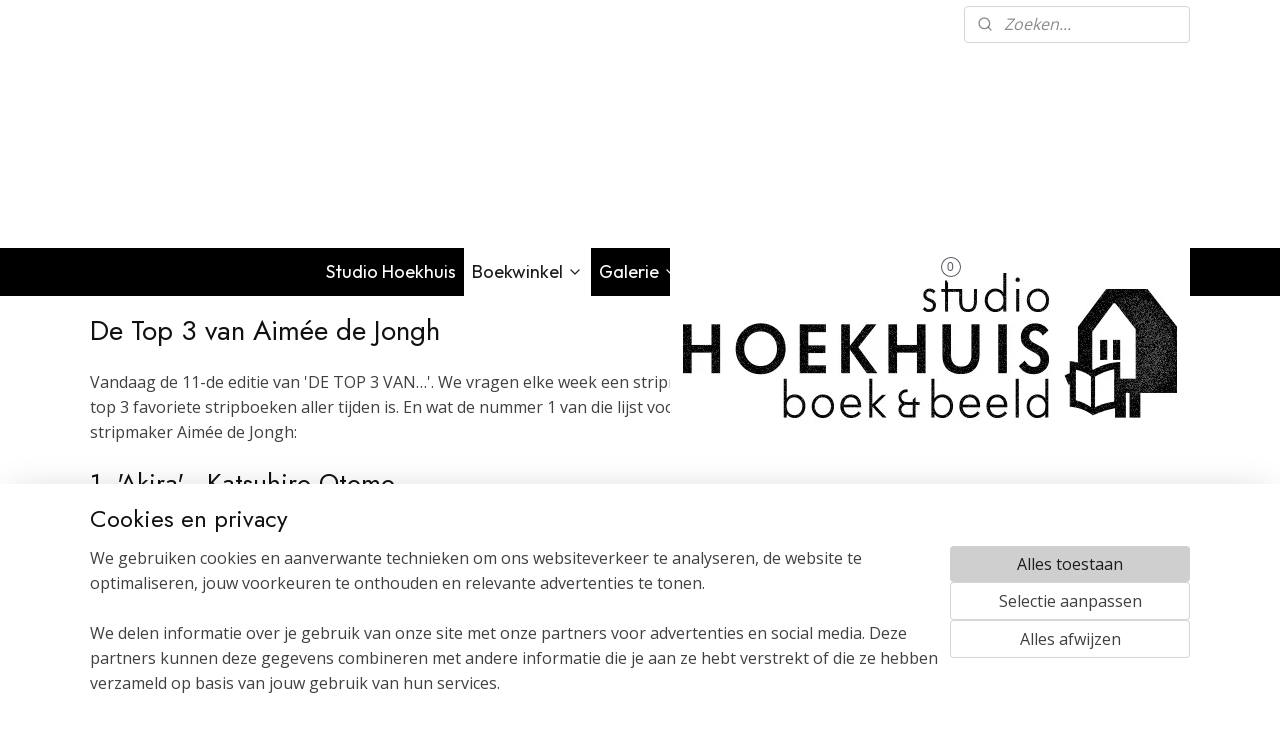

--- FILE ---
content_type: text/html; charset=UTF-8
request_url: https://www.studiohoekhuis.nl/c-4876744/aimee-de-jongh/
body_size: 20032
content:
<!DOCTYPE html>
<!--[if lt IE 7]>
<html lang="nl"
      class="no-js lt-ie9 lt-ie8 lt-ie7 secure"> <![endif]-->
<!--[if IE 7]>
<html lang="nl"
      class="no-js lt-ie9 lt-ie8 is-ie7 secure"> <![endif]-->
<!--[if IE 8]>
<html lang="nl"
      class="no-js lt-ie9 is-ie8 secure"> <![endif]-->
<!--[if gt IE 8]><!-->
<html lang="nl" class="no-js secure">
<!--<![endif]-->
<head prefix="og: http://ogp.me/ns#">
    <meta http-equiv="Content-Type" content="text/html; charset=UTF-8"/>

    <title>Aimée de Jongh | Studio Hoekhuis</title>
    <meta name="robots" content="noarchive"/>
    <meta name="robots" content="index,follow,noodp,noydir"/>
    
    <meta name="viewport" content="width=device-width, initial-scale=1.0"/>
    <meta name="revisit-after" content="1 days"/>
    <meta name="generator" content="Mijnwebwinkel"/>
    <meta name="web_author" content="https://www.mijnwebwinkel.nl/"/>

    

    <meta property="og:site_name" content="Studio Hoekhuis"/>

    <meta property="og:title" content="Aimée de Jongh"/>
    <meta property="og:description" content="De Top 3 van Aimée de Jongh. Vandaag de 11-de editie van &#039;DE TOP 3 VAN…&#039;."/>
    <meta property="og:type" content="website"/>
    <meta property="og:image" content="https://cdn.myonlinestore.eu/9491ebd3-6be1-11e9-a722-44a8421b9960/image/cache/full/e118120eca8d4a08b84a7de8793fd87bf0d9db3e.jpg"/>
        <meta property="og:image" content="https://cdn.myonlinestore.eu/9491ebd3-6be1-11e9-a722-44a8421b9960/image/cache/full/879d265a9b0fb0555d3b68945c9901e540de3af1.jpg"/>
        <meta property="og:image" content="https://cdn.myonlinestore.eu/9491ebd3-6be1-11e9-a722-44a8421b9960/image/cache/full/1e2a1b02ee48c11c0fc72f7b405de72c00a6c607.jpg"/>
        <meta property="og:image" content="https://cdn.myonlinestore.eu/9491ebd3-6be1-11e9-a722-44a8421b9960/image/cache/full/cba223dcac10dcc5fc14fe2fa1c2992c3dd345a5.jpg"/>
        <meta property="og:image" content="https://cdn.myonlinestore.eu/9491ebd3-6be1-11e9-a722-44a8421b9960/image/cache/full/34fe22cde667725aecd0f96b9b70e93bf906340e.jpg"/>
        <meta property="og:image" content="https://cdn.myonlinestore.eu/9491ebd3-6be1-11e9-a722-44a8421b9960/image/cache/full/2cd70f190cc879a1a35d5be64ca00570b408bb25.jpg"/>
        <meta property="og:image" content="https://cdn.myonlinestore.eu/9491ebd3-6be1-11e9-a722-44a8421b9960/image/cache/full/b6623a213421d2e38b765816e7f62e5bb23b220d.jpg"/>
        <meta property="og:image" content="https://cdn.myonlinestore.eu/9491ebd3-6be1-11e9-a722-44a8421b9960/image/cache/full/701b5cab2f1d22406859b89ef187a3cbf0903a56.jpg"/>
        <meta property="og:image" content="https://cdn.myonlinestore.eu/9491ebd3-6be1-11e9-a722-44a8421b9960/image/cache/full/3742263a44a8e9d0b7ead80b4e0233684cabc269.jpg"/>
        <meta property="og:image" content="https://cdn.myonlinestore.eu/9491ebd3-6be1-11e9-a722-44a8421b9960/image/cache/full/db7410bbd8c272ae4519a2c7b2a79ae45df5a5b3.jpg"/>
        <meta property="og:image" content="https://cdn.myonlinestore.eu/9491ebd3-6be1-11e9-a722-44a8421b9960/image/cache/full/1e56aa6fb669c7cc14ea1e35b8b4c59364352dcf.jpg"/>
        <meta property="og:image" content="https://cdn.myonlinestore.eu/9491ebd3-6be1-11e9-a722-44a8421b9960/images/Studio-Hoekhuis-Top-3-van-Aimee-De-Jongh-01.jpg"/>
        <meta property="og:url" content="https://www.studiohoekhuis.nl/c-4876744/aimee-de-jongh/"/>

    <link rel="preload" as="style" href="https://static.myonlinestore.eu/assets/../js/fancybox/jquery.fancybox.css?20260114074236"
          onload="this.onload=null;this.rel='stylesheet'">
    <noscript>
        <link rel="stylesheet" href="https://static.myonlinestore.eu/assets/../js/fancybox/jquery.fancybox.css?20260114074236">
    </noscript>

    <link rel="stylesheet" type="text/css" href="https://asset.myonlinestore.eu/8SLtUUAtSjGgOnh7ZiWvOkPYVm3CHqD.css"/>

    <link rel="preload" as="style" href="https://static.myonlinestore.eu/assets/../fonts/fontawesome-6.4.2/css/fontawesome.min.css?20260114074236"
          onload="this.onload=null;this.rel='stylesheet'">
    <link rel="preload" as="style" href="https://static.myonlinestore.eu/assets/../fonts/fontawesome-6.4.2/css/solid.min.css?20260114074236"
          onload="this.onload=null;this.rel='stylesheet'">
    <link rel="preload" as="style" href="https://static.myonlinestore.eu/assets/../fonts/fontawesome-6.4.2/css/brands.min.css?20260114074236"
          onload="this.onload=null;this.rel='stylesheet'">
    <link rel="preload" as="style" href="https://static.myonlinestore.eu/assets/../fonts/fontawesome-6.4.2/css/v4-shims.min.css?20260114074236"
          onload="this.onload=null;this.rel='stylesheet'">
    <noscript>
        <link rel="stylesheet" href="https://static.myonlinestore.eu/assets/../fonts/font-awesome-4.1.0/css/font-awesome.4.1.0.min.css?20260114074236">
    </noscript>

    <link rel="preconnect" href="https://static.myonlinestore.eu/" crossorigin />
    <link rel="dns-prefetch" href="https://static.myonlinestore.eu/" />
    <link rel="preconnect" href="https://cdn.myonlinestore.eu" crossorigin />
    <link rel="dns-prefetch" href="https://cdn.myonlinestore.eu" />

    <script type="text/javascript" src="https://static.myonlinestore.eu/assets/../js/modernizr.js?20260114074236"></script>
        
    <link rel="canonical" href="https://www.studiohoekhuis.nl/c-4876744/aimee-de-jongh/"/>
    <link rel="icon" type="image/png" href="https://cdn.myonlinestore.eu/9491ebd3-6be1-11e9-a722-44a8421b9960/favicon-16x16.png?t=1768407199"
              sizes="16x16"/>
    <link rel="icon" type="image/png" href="https://cdn.myonlinestore.eu/9491ebd3-6be1-11e9-a722-44a8421b9960/favicon-32x32.png?t=1768407199"
              sizes="32x32"/>
    <link rel="icon" type="image/png" href="https://cdn.myonlinestore.eu/9491ebd3-6be1-11e9-a722-44a8421b9960/favicon-96x96.png?t=1768407199"
              sizes="96x96"/>
    <script>
        var _rollbarConfig = {
        accessToken: 'd57a2075769e4401ab611d78421f1c89',
        captureUncaught: false,
        captureUnhandledRejections: false,
        verbose: false,
        payload: {
            environment: 'prod',
            person: {
                id: 448476,
            },
            ignoredMessages: [
                'request aborted',
                'network error',
                'timeout'
            ]
        },
        reportLevel: 'error'
    };
    // Rollbar Snippet
    !function(r){var e={};function o(n){if(e[n])return e[n].exports;var t=e[n]={i:n,l:!1,exports:{}};return r[n].call(t.exports,t,t.exports,o),t.l=!0,t.exports}o.m=r,o.c=e,o.d=function(r,e,n){o.o(r,e)||Object.defineProperty(r,e,{enumerable:!0,get:n})},o.r=function(r){"undefined"!=typeof Symbol&&Symbol.toStringTag&&Object.defineProperty(r,Symbol.toStringTag,{value:"Module"}),Object.defineProperty(r,"__esModule",{value:!0})},o.t=function(r,e){if(1&e&&(r=o(r)),8&e)return r;if(4&e&&"object"==typeof r&&r&&r.__esModule)return r;var n=Object.create(null);if(o.r(n),Object.defineProperty(n,"default",{enumerable:!0,value:r}),2&e&&"string"!=typeof r)for(var t in r)o.d(n,t,function(e){return r[e]}.bind(null,t));return n},o.n=function(r){var e=r&&r.__esModule?function(){return r.default}:function(){return r};return o.d(e,"a",e),e},o.o=function(r,e){return Object.prototype.hasOwnProperty.call(r,e)},o.p="",o(o.s=0)}([function(r,e,o){var n=o(1),t=o(4);_rollbarConfig=_rollbarConfig||{},_rollbarConfig.rollbarJsUrl=_rollbarConfig.rollbarJsUrl||"https://cdnjs.cloudflare.com/ajax/libs/rollbar.js/2.14.4/rollbar.min.js",_rollbarConfig.async=void 0===_rollbarConfig.async||_rollbarConfig.async;var a=n.setupShim(window,_rollbarConfig),l=t(_rollbarConfig);window.rollbar=n.Rollbar,a.loadFull(window,document,!_rollbarConfig.async,_rollbarConfig,l)},function(r,e,o){var n=o(2);function t(r){return function(){try{return r.apply(this,arguments)}catch(r){try{console.error("[Rollbar]: Internal error",r)}catch(r){}}}}var a=0;function l(r,e){this.options=r,this._rollbarOldOnError=null;var o=a++;this.shimId=function(){return o},"undefined"!=typeof window&&window._rollbarShims&&(window._rollbarShims[o]={handler:e,messages:[]})}var i=o(3),s=function(r,e){return new l(r,e)},d=function(r){return new i(s,r)};function c(r){return t(function(){var e=Array.prototype.slice.call(arguments,0),o={shim:this,method:r,args:e,ts:new Date};window._rollbarShims[this.shimId()].messages.push(o)})}l.prototype.loadFull=function(r,e,o,n,a){var l=!1,i=e.createElement("script"),s=e.getElementsByTagName("script")[0],d=s.parentNode;i.crossOrigin="",i.src=n.rollbarJsUrl,o||(i.async=!0),i.onload=i.onreadystatechange=t(function(){if(!(l||this.readyState&&"loaded"!==this.readyState&&"complete"!==this.readyState)){i.onload=i.onreadystatechange=null;try{d.removeChild(i)}catch(r){}l=!0,function(){var e;if(void 0===r._rollbarDidLoad){e=new Error("rollbar.js did not load");for(var o,n,t,l,i=0;o=r._rollbarShims[i++];)for(o=o.messages||[];n=o.shift();)for(t=n.args||[],i=0;i<t.length;++i)if("function"==typeof(l=t[i])){l(e);break}}"function"==typeof a&&a(e)}()}}),d.insertBefore(i,s)},l.prototype.wrap=function(r,e,o){try{var n;if(n="function"==typeof e?e:function(){return e||{}},"function"!=typeof r)return r;if(r._isWrap)return r;if(!r._rollbar_wrapped&&(r._rollbar_wrapped=function(){o&&"function"==typeof o&&o.apply(this,arguments);try{return r.apply(this,arguments)}catch(o){var e=o;throw e&&("string"==typeof e&&(e=new String(e)),e._rollbarContext=n()||{},e._rollbarContext._wrappedSource=r.toString(),window._rollbarWrappedError=e),e}},r._rollbar_wrapped._isWrap=!0,r.hasOwnProperty))for(var t in r)r.hasOwnProperty(t)&&(r._rollbar_wrapped[t]=r[t]);return r._rollbar_wrapped}catch(e){return r}};for(var p="log,debug,info,warn,warning,error,critical,global,configure,handleUncaughtException,handleAnonymousErrors,handleUnhandledRejection,captureEvent,captureDomContentLoaded,captureLoad".split(","),u=0;u<p.length;++u)l.prototype[p[u]]=c(p[u]);r.exports={setupShim:function(r,e){if(r){var o=e.globalAlias||"Rollbar";if("object"==typeof r[o])return r[o];r._rollbarShims={},r._rollbarWrappedError=null;var a=new d(e);return t(function(){e.captureUncaught&&(a._rollbarOldOnError=r.onerror,n.captureUncaughtExceptions(r,a,!0),e.wrapGlobalEventHandlers&&n.wrapGlobals(r,a,!0)),e.captureUnhandledRejections&&n.captureUnhandledRejections(r,a,!0);var t=e.autoInstrument;return!1!==e.enabled&&(void 0===t||!0===t||"object"==typeof t&&t.network)&&r.addEventListener&&(r.addEventListener("load",a.captureLoad.bind(a)),r.addEventListener("DOMContentLoaded",a.captureDomContentLoaded.bind(a))),r[o]=a,a})()}},Rollbar:d}},function(r,e){function o(r,e,o){if(e.hasOwnProperty&&e.hasOwnProperty("addEventListener")){for(var n=e.addEventListener;n._rollbarOldAdd&&n.belongsToShim;)n=n._rollbarOldAdd;var t=function(e,o,t){n.call(this,e,r.wrap(o),t)};t._rollbarOldAdd=n,t.belongsToShim=o,e.addEventListener=t;for(var a=e.removeEventListener;a._rollbarOldRemove&&a.belongsToShim;)a=a._rollbarOldRemove;var l=function(r,e,o){a.call(this,r,e&&e._rollbar_wrapped||e,o)};l._rollbarOldRemove=a,l.belongsToShim=o,e.removeEventListener=l}}r.exports={captureUncaughtExceptions:function(r,e,o){if(r){var n;if("function"==typeof e._rollbarOldOnError)n=e._rollbarOldOnError;else if(r.onerror){for(n=r.onerror;n._rollbarOldOnError;)n=n._rollbarOldOnError;e._rollbarOldOnError=n}e.handleAnonymousErrors();var t=function(){var o=Array.prototype.slice.call(arguments,0);!function(r,e,o,n){r._rollbarWrappedError&&(n[4]||(n[4]=r._rollbarWrappedError),n[5]||(n[5]=r._rollbarWrappedError._rollbarContext),r._rollbarWrappedError=null);var t=e.handleUncaughtException.apply(e,n);o&&o.apply(r,n),"anonymous"===t&&(e.anonymousErrorsPending+=1)}(r,e,n,o)};o&&(t._rollbarOldOnError=n),r.onerror=t}},captureUnhandledRejections:function(r,e,o){if(r){"function"==typeof r._rollbarURH&&r._rollbarURH.belongsToShim&&r.removeEventListener("unhandledrejection",r._rollbarURH);var n=function(r){var o,n,t;try{o=r.reason}catch(r){o=void 0}try{n=r.promise}catch(r){n="[unhandledrejection] error getting `promise` from event"}try{t=r.detail,!o&&t&&(o=t.reason,n=t.promise)}catch(r){}o||(o="[unhandledrejection] error getting `reason` from event"),e&&e.handleUnhandledRejection&&e.handleUnhandledRejection(o,n)};n.belongsToShim=o,r._rollbarURH=n,r.addEventListener("unhandledrejection",n)}},wrapGlobals:function(r,e,n){if(r){var t,a,l="EventTarget,Window,Node,ApplicationCache,AudioTrackList,ChannelMergerNode,CryptoOperation,EventSource,FileReader,HTMLUnknownElement,IDBDatabase,IDBRequest,IDBTransaction,KeyOperation,MediaController,MessagePort,ModalWindow,Notification,SVGElementInstance,Screen,TextTrack,TextTrackCue,TextTrackList,WebSocket,WebSocketWorker,Worker,XMLHttpRequest,XMLHttpRequestEventTarget,XMLHttpRequestUpload".split(",");for(t=0;t<l.length;++t)r[a=l[t]]&&r[a].prototype&&o(e,r[a].prototype,n)}}}},function(r,e){function o(r,e){this.impl=r(e,this),this.options=e,function(r){for(var e=function(r){return function(){var e=Array.prototype.slice.call(arguments,0);if(this.impl[r])return this.impl[r].apply(this.impl,e)}},o="log,debug,info,warn,warning,error,critical,global,configure,handleUncaughtException,handleAnonymousErrors,handleUnhandledRejection,_createItem,wrap,loadFull,shimId,captureEvent,captureDomContentLoaded,captureLoad".split(","),n=0;n<o.length;n++)r[o[n]]=e(o[n])}(o.prototype)}o.prototype._swapAndProcessMessages=function(r,e){var o,n,t;for(this.impl=r(this.options);o=e.shift();)n=o.method,t=o.args,this[n]&&"function"==typeof this[n]&&("captureDomContentLoaded"===n||"captureLoad"===n?this[n].apply(this,[t[0],o.ts]):this[n].apply(this,t));return this},r.exports=o},function(r,e){r.exports=function(r){return function(e){if(!e&&!window._rollbarInitialized){for(var o,n,t=(r=r||{}).globalAlias||"Rollbar",a=window.rollbar,l=function(r){return new a(r)},i=0;o=window._rollbarShims[i++];)n||(n=o.handler),o.handler._swapAndProcessMessages(l,o.messages);window[t]=n,window._rollbarInitialized=!0}}}}]);
    // End Rollbar Snippet
    </script>
    <script defer type="text/javascript" src="https://static.myonlinestore.eu/assets/../js/jquery.min.js?20260114074236"></script><script defer type="text/javascript" src="https://static.myonlinestore.eu/assets/../js/mww/shop.js?20260114074236"></script><script defer type="text/javascript" src="https://static.myonlinestore.eu/assets/../js/mww/shop/category.js?20260114074236"></script><script defer type="text/javascript" src="https://static.myonlinestore.eu/assets/../js/fancybox/jquery.fancybox.pack.js?20260114074236"></script><script defer type="text/javascript" src="https://static.myonlinestore.eu/assets/../js/fancybox/jquery.fancybox-thumbs.js?20260114074236"></script><script defer type="text/javascript" src="https://static.myonlinestore.eu/assets/../js/mww/image.js?20260114074236"></script><script defer type="text/javascript" src="https://static.myonlinestore.eu/assets/../js/mww/navigation.js?20260114074236"></script><script defer type="text/javascript" src="https://static.myonlinestore.eu/assets/../js/delay.js?20260114074236"></script><script defer type="text/javascript" src="https://static.myonlinestore.eu/assets/../js/mww/ajax.js?20260114074236"></script><script defer type="text/javascript" src="https://static.myonlinestore.eu/assets/../js/foundation/foundation.min.js?20260114074236"></script><script defer type="text/javascript" src="https://static.myonlinestore.eu/assets/../js/foundation/foundation/foundation.topbar.js?20260114074236"></script><script defer type="text/javascript" src="https://static.myonlinestore.eu/assets/../js/foundation/foundation/foundation.tooltip.js?20260114074236"></script><script defer type="text/javascript" src="https://static.myonlinestore.eu/assets/../js/mww/deferred.js?20260114074236"></script>
        <script src="https://static.myonlinestore.eu/assets/webpack/bootstrapper.ce10832e.js"></script>
    
    <script src="https://static.myonlinestore.eu/assets/webpack/vendor.85ea91e8.js" defer></script><script src="https://static.myonlinestore.eu/assets/webpack/main.c5872b2c.js" defer></script>
    
    <script src="https://static.myonlinestore.eu/assets/webpack/webcomponents.377dc92a.js" defer></script>
    
    <script src="https://static.myonlinestore.eu/assets/webpack/render.8395a26c.js" defer></script>

    <script>
        window.bootstrapper.add(new Strap('marketingScripts', []));
    </script>
        <script>
  window.dataLayer = window.dataLayer || [];

  function gtag() {
    dataLayer.push(arguments);
  }

    gtag(
    "consent",
    "default",
    {
      "ad_storage": "denied",
      "ad_user_data": "denied",
      "ad_personalization": "denied",
      "analytics_storage": "denied",
      "security_storage": "granted",
      "personalization_storage": "denied",
      "functionality_storage": "denied",
    }
  );

  gtag("js", new Date());
  gtag("config", 'G-HSRC51ENF9', { "groups": "myonlinestore" });gtag("config", 'G-BTN98ZXXL0');</script>
<script async src="https://www.googletagmanager.com/gtag/js?id=G-HSRC51ENF9"></script>
        <script>
        
    </script>
        
<script>
    var marketingStrapId = 'marketingScripts'
    var marketingScripts = window.bootstrapper.use(marketingStrapId);

    if (marketingScripts === null) {
        marketingScripts = [];
    }

    
    window.bootstrapper.update(new Strap(marketingStrapId, marketingScripts));
</script>
    <noscript>
        <style>ul.products li {
                opacity: 1 !important;
            }</style>
    </noscript>

            <script>
                (function (w, d, s, l, i) {
            w[l] = w[l] || [];
            w[l].push({
                'gtm.start':
                    new Date().getTime(), event: 'gtm.js'
            });
            var f = d.getElementsByTagName(s)[0],
                j = d.createElement(s), dl = l != 'dataLayer' ? '&l=' + l : '';
            j.async = true;
            j.src =
                'https://www.googletagmanager.com/gtm.js?id=' + i + dl;
            f.parentNode.insertBefore(j, f);
        })(window, document, 'script', 'dataLayer', 'GTM-MSQ3L6L');
            </script>

</head>
<body    class="lang-nl_NL layout-width-1100 twoColumn">

    <noscript>
                    <iframe src="https://www.googletagmanager.com/ns.html?id=GTM-MSQ3L6L" height="0" width="0"
                    style="display:none;visibility:hidden"></iframe>
            </noscript>


<header>
    <a tabindex="0" id="skip-link" class="button screen-reader-text" href="#content">Spring naar de hoofdtekst</a>
</header>


<div id="react_element__filter"></div>

<div class="site-container">
    <div class="inner-wrap">
                    <nav class="tab-bar mobile-navigation custom-topbar ">
    <section class="left-button" style="display: none;">
        <a class="mobile-nav-button"
           href="#" data-react-trigger="mobile-navigation-toggle">
                <div   
    aria-hidden role="img"
    class="icon icon--sf-menu
        "
    >
    <svg><use xlink:href="#sf-menu"></use></svg>
    </div>
&#160;
                <span>Menu</span>        </a>
    </section>
    <section class="title-section">
        <span class="title">Studio Hoekhuis</span>
    </section>
    <section class="right-button">

                                    
        <a href="/cart/" class="cart-icon hidden">
                <div   
    aria-hidden role="img"
    class="icon icon--sf-shopping-cart
        "
    >
    <svg><use xlink:href="#sf-shopping-cart"></use></svg>
    </div>
            <span class="cart-count" style="display: none"></span>
        </a>
    </section>
</nav>
        
        
        <div class="bg-container custom-css-container"             data-active-language="nl"
            data-current-date="15-01-2026"
            data-category-id="4876744"
            data-article-id="unknown"
            data-article-category-id="unknown"
            data-article-name="unknown"
        >
            <noscript class="no-js-message">
                <div class="inner">
                    Javascript is uitgeschakeld.


Zonder Javascript is het niet mogelijk bestellingen te plaatsen in deze webwinkel en zijn een aantal functionaliteiten niet beschikbaar.
                </div>
            </noscript>

            <div id="header">
                <div id="react_root"><!-- --></div>
                <div
                    class="header-bar-top">
                                                
<div class="row header-bar-inner" data-bar-position="top" data-options="sticky_on: [medium, large]; is_hover: true; scrolltop: true;" data-topbar>
    <section class="top-bar-section">
                                    <div class="module-container languageswitch align-left">
                    
                </div>
                                                <div class="module-container search align-right2">
                    <div class="react_element__searchbox" 
    data-post-url="/search/" 
    data-search-phrase=""></div>

                </div>
                        </section>
</div>

                                    </div>

                

        
                
            

<sf-header-image
    class="web-component"
    header-element-height="200px"
    align="right"
    store-name="Studio Hoekhuis"
    store-url="https://www.studiohoekhuis.nl/"
    background-image-url=""
    mobile-background-image-url=""
    logo-custom-width=""
    logo-custom-height=""
    page-column-width="1100"
    style="
        height: 200px;

        --background-color: #FFF;
        --background-height: 200px;
        --background-aspect-ratio: 1;
        --scaling-background-aspect-ratio: 2.75;
        --mobile-background-height: 0px;
        --mobile-background-aspect-ratio: 1;
        --color: #000;
        --logo-custom-width: auto;
        --logo-custom-height: auto;
        --logo-aspect-ratio: 2.6
        ">
            <a href="https://www.studiohoekhuis.nl/" slot="logo" style="max-height: 100%;">
            <img
                src="https://cdn.myonlinestore.eu/9491ebd3-6be1-11e9-a722-44a8421b9960/logo_large.png?t=1768407199"
                alt="Studio Hoekhuis"
                style="
                    width: 520px;
                    height: 100%;
                    display: block;
                    max-height: 400px;
                    "
            />
        </a>
    </sf-header-image>
                <div class="header-bar-bottom">
                                                
<div class="row header-bar-inner" data-bar-position="header" data-options="sticky_on: [medium, large]; is_hover: true; scrolltop: true;" data-topbar>
    <section class="top-bar-section">
                                    <nav class="module-container navigation  align-left">
                    <ul>
                            




<li class="">
            <a href="https://www.studiohoekhuis.nl/" class="no_underline">
            Studio Hoekhuis
                    </a>

                                </li>
    

    
    

<li class="has-dropdown active">
            <a href="https://www.studiohoekhuis.nl/c-4490628/boekwinkel/" class="no_underline">
            Boekwinkel
                                                <div aria-hidden role="img" class="icon"><svg><use xlink:href="#sf-chevron-down"></use></svg></div>
                                    </a>

                                    <ul class="dropdown">
                        




<li class="">
            <a href="https://www.studiohoekhuis.nl/c-4629607/boeken/" class="no_underline">
            Boeken
                    </a>

                                </li>
    




<li class="">
            <a href="https://www.studiohoekhuis.nl/c-4629608/graphic-novels-nederlandstalig/" class="no_underline">
            Graphic Novels - Nederlandstalig
                    </a>

                                </li>
    




<li class="">
            <a href="https://www.studiohoekhuis.nl/c-4672788/graphic-novels-engelstalig/" class="no_underline">
            Graphic Novels - Engelstalig
                    </a>

                                </li>
    




<li class="">
            <a href="https://www.studiohoekhuis.nl/c-5368712/japanse-kunst-cultuur-en-manga/" class="no_underline">
            Japanse kunst, cultuur en Manga
                    </a>

                                </li>
    




<li class="">
            <a href="https://www.studiohoekhuis.nl/c-4780709/jeugdboeken/" class="no_underline">
            Jeugdboeken
                    </a>

                                </li>
    




<li class="">
            <a href="https://www.studiohoekhuis.nl/c-6783962/scholen-docenten-en-mediatheek/" class="no_underline">
            Scholen, docenten en mediatheek
                    </a>

                                </li>
    




<li class="">
            <a href="https://www.studiohoekhuis.nl/c-4537887/speelkaarten-en-meer/" class="no_underline">
            Speelkaarten en meer
                    </a>

                                </li>
    

    
    

<li class="has-dropdown active">
            <a href="https://www.studiohoekhuis.nl/c-4809750/de-top-3-van/" class="no_underline">
            De Top 3 van...
                                                <div aria-hidden role="img" class="icon sub-item"><svg><use xlink:href="#sf-chevron-right"></use></svg></div>
                                    </a>

                                    <ul class="dropdown">
                        




<li class="">
            <a href="https://www.studiohoekhuis.nl/c-4809788/margreet-de-heer/" class="no_underline">
            Margreet de Heer
                    </a>

                                </li>
    




<li class="">
            <a href="https://www.studiohoekhuis.nl/c-4809759/jeroen-steehouwer/" class="no_underline">
            Jeroen Steehouwer
                    </a>

                                </li>
    




<li class="">
            <a href="https://www.studiohoekhuis.nl/c-4816210/patrick-horvath/" class="no_underline">
            Patrick Horvath
                    </a>

                                </li>
    




<li class="">
            <a href="https://www.studiohoekhuis.nl/c-4824282/michael-olbrechts/" class="no_underline">
            Michaël Olbrechts
                    </a>

                                </li>
    




<li class="">
            <a href="https://www.studiohoekhuis.nl/c-4830929/abe-borst/" class="no_underline">
            Abe Borst
                    </a>

                                </li>
    




<li class="">
            <a href="https://www.studiohoekhuis.nl/c-4837759/michael-kennedy/" class="no_underline">
            Michael Kennedy
                    </a>

                                </li>
    




<li class="">
            <a href="https://www.studiohoekhuis.nl/c-4845435/marc-weikamp/" class="no_underline">
            Marc Weikamp
                    </a>

                                </li>
    




<li class="">
            <a href="https://www.studiohoekhuis.nl/c-4861593/erik-svetoft/" class="no_underline">
            Erik Svetoft
                    </a>

                                </li>
    




<li class="">
            <a href="https://www.studiohoekhuis.nl/c-4869455/erik-kriek/" class="no_underline">
            Erik Kriek
                    </a>

                                </li>
    


    

<li class="active">
            <a href="https://www.studiohoekhuis.nl/c-4876744/aimee-de-jongh/" class="no_underline">
            Aimée de Jongh
                    </a>

                                </li>
    




<li class="">
            <a href="https://www.studiohoekhuis.nl/c-4886753/femke-hiemstra/" class="no_underline">
            Femke Hiemstra
                    </a>

                                </li>
    




<li class="">
            <a href="https://www.studiohoekhuis.nl/c-4893132/roel-venderbosch/" class="no_underline">
            Roel Venderbosch
                    </a>

                                </li>
    




<li class="">
            <a href="https://www.studiohoekhuis.nl/c-4900850/gijs-kast/" class="no_underline">
            Gijs Kast
                    </a>

                                </li>
    




<li class="">
            <a href="https://www.studiohoekhuis.nl/c-4854062/typex/" class="no_underline">
            Typex
                    </a>

                                </li>
    




<li class="">
            <a href="https://www.studiohoekhuis.nl/c-4986399/sigge-stegeman/" class="no_underline">
            Sigge Stegeman
                    </a>

                                </li>
    




<li class="">
            <a href="https://www.studiohoekhuis.nl/c-4994805/emma-ringelding/" class="no_underline">
            Emma Ringelding
                    </a>

                                </li>
    




<li class="">
            <a href="https://www.studiohoekhuis.nl/c-5186711/aad-goudappel/" class="no_underline">
            Aad Goudappel
                    </a>

                                </li>
    




<li class="">
            <a href="https://www.studiohoekhuis.nl/c-5197914/frederik-van-den-stock/" class="no_underline">
            Frederik Van Den Stock
                    </a>

                                </li>
    




<li class="">
            <a href="https://www.studiohoekhuis.nl/c-5210478/michiel-van-de-pol/" class="no_underline">
            Michiel van de Pol
                    </a>

                                </li>
    




<li class="">
            <a href="https://www.studiohoekhuis.nl/c-5305479/sytse-van-der-zee/" class="no_underline">
            Sytse van der Zee
                    </a>

                                </li>
                </ul>
                        </li>
                </ul>
                        </li>
    

    


<li class="has-dropdown">
            <a href="https://www.studiohoekhuis.nl/c-4288840/galerie/" class="no_underline">
            Galerie
                                                <div aria-hidden role="img" class="icon"><svg><use xlink:href="#sf-chevron-down"></use></svg></div>
                                    </a>

                                    <ul class="dropdown">
                        




<li class="">
            <a href="https://www.studiohoekhuis.nl/c-7333274/stripprint/" class="no_underline">
            StripPrint
                    </a>

                                </li>
    

    


<li class="has-dropdown">
            <a href="https://www.studiohoekhuis.nl/c-4552687/print-en-illustratie/" class="no_underline">
            Print en Illustratie
                                                <div aria-hidden role="img" class="icon sub-item"><svg><use xlink:href="#sf-chevron-right"></use></svg></div>
                                    </a>

                                    <ul class="dropdown">
                        




<li class="">
            <a href="https://www.studiohoekhuis.nl/c-4288841/ivo-van-de-grift/" class="no_underline">
            Ivo van de Grift
                    </a>

                                </li>
    




<li class="">
            <a href="https://www.studiohoekhuis.nl/c-4312613/harriet-wansink/" class="no_underline">
            Harriet Wansink
                    </a>

                                </li>
    




<li class="">
            <a href="https://www.studiohoekhuis.nl/c-4443425/ineke-koene/" class="no_underline">
            Ineke Koene
                    </a>

                                </li>
    




<li class="">
            <a href="https://www.studiohoekhuis.nl/c-6935216/cynthia-lim/" class="no_underline">
            Cynthia Lim
                    </a>

                                </li>
    




<li class="">
            <a href="https://www.studiohoekhuis.nl/c-5379496/harmen-liemburg/" class="no_underline">
            Harmen Liemburg
                    </a>

                                </li>
    




<li class="">
            <a href="https://www.studiohoekhuis.nl/c-6365488/hans-vaessen/" class="no_underline">
            Hans Vaessen
                    </a>

                                </li>
    




<li class="">
            <a href="https://www.studiohoekhuis.nl/c-5369590/rob-worst/" class="no_underline">
            Rob Worst
                    </a>

                                </li>
    




<li class="">
            <a href="https://www.studiohoekhuis.nl/c-5432260/stekker-lee/" class="no_underline">
            Stekker Lee
                    </a>

                                </li>
    




<li class="">
            <a href="https://www.studiohoekhuis.nl/c-4345730/carolyn-ross/" class="no_underline">
            Carolyn Ross
                    </a>

                                </li>
                </ul>
                        </li>
                </ul>
                        </li>
    




<li class="">
            <a href="https://www.studiohoekhuis.nl/c-4447487/openingstijden/" class="no_underline">
            Openingstijden
                    </a>

                                </li>
    

    


<li class="has-dropdown">
            <a href="https://www.studiohoekhuis.nl/c-4227715/contact/" class="no_underline">
            Contact
                                                <div aria-hidden role="img" class="icon"><svg><use xlink:href="#sf-chevron-down"></use></svg></div>
                                    </a>

                                    <ul class="dropdown">
                        




<li class="">
            <a href="https://www.studiohoekhuis.nl/c-4233868/algemene-voorwaarden/" class="no_underline">
            Algemene Voorwaarden
                    </a>

                                </li>
    




<li class="">
            <a href="https://www.studiohoekhuis.nl/c-4857140/faq-veelgestelde-vragen/" class="no_underline">
            FAQ | Veelgestelde Vragen
                    </a>

                                </li>
    




<li class="">
            <a href="https://www.studiohoekhuis.nl/c-5780635/snelzoeken/" class="no_underline">
            Snelzoeken
                    </a>

                                </li>
                </ul>
                        </li>

                    </ul>
                </nav>
                                                <div class="module-container cart align-right">
                    
<div class="header-cart module moduleCartCompact" data-ajax-cart-replace="true" data-productcount="0">
            <a href="/cart/?category_id=4876744" class="foldout-cart">
                <div   
    aria-hidden role="img"
    class="icon icon--sf-shopping-cart
        "
            title="Winkelwagen"
    >
    <svg><use xlink:href="#sf-shopping-cart"></use></svg>
    </div>
            <span class="count">0</span>
        </a>
        <div class="hidden-cart-details">
            <div class="invisible-hover-area">
                <div data-mobile-cart-replace="true" class="cart-details">
                                            <div class="cart-summary">
                            Geen artikelen in winkelwagen.
                        </div>
                                    </div>

                            </div>
        </div>
    </div>

                </div>
                        </section>
</div>

                                    </div>
            </div>

            
            
            <div id="content" class="columncount-1">
                <div class="row">
                                                                <div class="columns large-14 medium-14 small-14" id="centercolumn">
    
    
                                <script>
        window.bootstrapper.add(new Strap('filters', ));
        window.bootstrapper.add(new Strap('criteria', ));
    </script>
    
                        
                        <div class="intro rte_content">
                            <h1>De Top 3 van&nbsp;Aim&eacute;e de Jongh</h1><p>Vandaag de 11-de editie van 'DE TOP 3 VAN&hellip;'. We vragen elke week een stripmaker, schrijver, illustrator of bekende stripliefhebber, wat zijn/haar top 3 favoriete stripboeken aller tijden is. En wat de nummer 1 van die lijst voor hem/haar betekent. Deze week de Top 3 &nbsp;van animator en stripmaker&nbsp;Aim&eacute;e de Jongh:</p><h2>1. 'Akira' - Katsuhiro Otomo</h2><p style="margin-left:40px;">"<em>De epische manga Akira is voor mij de onbetwiste nummer 1. Het is een strip die voor veel tekenaars en animatoren een grote omslag in hun werk heeft betekend, en voor mij ook. Door Akira wilde ik een betere tekenaar worden. Het verhaal gaat over een postapocalyptisch Tokyo waarin motorbendes het voor het zeggen hebben. Het is een omvangrijk werk van meer dan 2000 pagina's, wat natuurlijk behoorlijk gestoord is, dus er is altijd wel iets nieuws in te ontdekken. De details zijn waanzinnig, Otomo tekent werkelijk ieder&nbsp;steentje, barstje, korreltje. Het is in de manga-wereld normaal dat tekenaars kant-en-klare achtergronden gebruiken, gekopieerde foto's en stencils. Maar Otomo besloot dat niet te doen. Hij tekende alle achtergronden zelf, met grote precisie, of het nu gaat over ingestorte flatgebouwen, of een bar, of een Olympische stadion. </em></p><p style="margin-left:40px;"><em>Otomo heeft me laten zien dat zwart-wit tekeningen soms voldoende zijn om alles te communiceren wat je wilt; het leven in de tekeningen ontstaat door de variatie van de dikke en dunne zwarte lijnen. Ik heb me er nooit aan gestoord dat in de originele Akira geen kleuren gebruikt zijn. Het maakt juist alle details helder, en hierdoor is het nog fantastischer om naar te kijken.</em>"&nbsp;</p><h2>2. 'Als in een droom' - Tome &amp; Janry</h2><p style="margin-left:40px;">"<em>Als mensen mij vragen wat mijn favoriete strip is, moet ik ook altijd deze uit de kast pakken. Ik heb er drie exemplaren van, op verschillende plekken, zodat ik er altijd eentje in de buurt heb. Als In Een Droom is het 46e album in de reeks Robbedoes en Kwabbernoot. Maar voordat alle intellectuele graphic novel lezers afhaken bij het horen van deze reeks, moet ik erbij zeggen dat dit album een groot contrast vormt met de rest van de albums. Het is een donker verhaal met veel lagen. Het heeft zelfs pikzwarte randen om de pagina's heen, en er is een bizarre plottwist. Het verhaal gaat over Robbedoes, die als reporter een laboratorium bezoekt. Vanaf dat moment verandert zijn leven in een grote nachtmerrie, waarin hij wordt achtervolgd en gezocht door politie. Zijn leven wordt een soort film, alleen weet hij niet waarom. </em></p><p style="margin-left:40px;"><em>Als lezer ontrafel je langzaam maar zeker het plot, net als Robbedoes zelf. Het is z&oacute; goed geschreven dat het eigenlijk niet bij het komische figuurtje Robbedoes past. Daarom heeft tekenaar Janry de tekenstijl drastisch omgegooid: het is opeens realistisch getekend, met veel detail en experimentele, grote panels. Zeer inspirerend en nog altijd steengoed. Gemaakt door het duo dat de reeks wat mij betreft zijn glans terug heeft gegeven nadat de legendarische tekenaar Franquin overleed.</em>"</p><h2>3. 'In mijn ogen' - Bastien Viv&egrave;s</h2><p style="margin-left:40px;">"<em>Het meest recente boek in mijn top 3, van een jonge Franse tekenaar die bij elk album opnieuw verrast. Viv&egrave;s kiest altijd een ander soort verhaal, een andere vorm, een andere tekenstijl. Dat maakt hem een leuke auteur om te volgen; je weet nooit waar hij nu weer mee komt. Dit album is mijn favoriet van hem. Een boy-meets-girl verhaal, maar heel bijzonder: Jij bent als lezer namelijk de boy. Het complete verhaal is vanuit het first-person perspectief getekend, oftewel door jouw ogen. Het meisje waar je verliefd op wordt, praat tegen je, komt dichterbij of gaat verder weg zitten. Er zijn sc&egrave;nes in een bioscoop, in een disco, in haar slaapkamer. Soms zie je hoe je eigen hand haar streelt, of hoe ze tegen je aankruipt. Dat maakt het boek ontzettend lief. Maar het meisje heeft ook haar geheimen; ze huilt soms, maar wil niet zeggen waarom. Hierdoor blijf je lezen, en door het first-person perspectief raakt het je ook &eacute;cht als ze huilt, je wil haar zo graag helpen. Bastien Viv&egrave;s is een meesterverteller. Een bijzondere leeservaring, zeer aanbevolen.</em>"</p><h2>Over&nbsp;Aim&eacute;e de Jongh</h2><p><a target="_blank" href="https://www.aimeedejongh.com/" rel="noreferrer noopener">Aim&eacute;e de Jongh</a> (1988) begon al vroeg met striptekenen. Ze studeerde Animatie in Rotterdam en Gent, en in de jaren erna maakte ze carri&egrave;re met o.a. de bekende dagstrip <a target="_blank" href="https://www.aimeedejongh.com/snippers.html" rel="noreferrer noopener">Snippers</a>. Ook was ze werkzaam als animator voor diverse studio's in binnen- en buitenland. In 2014 publiceerde ze haar eerste graphic novel, 'De Terugkeer van de Wespendief', over een boekhandelaar die met een trauma uit het verleden worstelt. Het boek werd in verschillende landen vertaald en verfilmd voor de Avro/Tros.</p><p>In 2017 bezocht Aim&eacute;e een vluchtelingenkamp op Lesbos, waar camera's verboden zijn, en maakte daar de journalistieke strip '<a target="_blank" href="https://www.nrc.nl/nieuws/2017/12/22/de-wachtkamer-van-europa-a1585992" rel="noreferrer noopener">De Wachtkamer van Europa</a>'. Haar recente samenwerking met de Belgische scenarist Zidrou over ouderenliefde, 'Bloesems in de herfst', leverde haar diverse prijzen op, waaronder de <a target="_blank" href="https://www.mofa.go.jp/press/release/press4e_002274.html" rel="noreferrer noopener">Japanse International Manga Award 2018</a>. Zojuist verschenen Aim&eacute;e's nieuwe graphic novel Taxi!, over vier opmerkelijke taxiritten die ze had in Los Angeles, Washington, Parijs en Jakarta.</p><p><img alt="" width="880" height="880" src="https://cdn.myonlinestore.eu/9491ebd3-6be1-11e9-a722-44a8421b9960/images/Studio-Hoekhuis-Top-3-van-Aimee-De-Jongh-01.jpg" style="border-style:solid;border-width:0px;"></p>
            </div>



    
    
        <div id="react_element__category-events"><!-- --></div>
        
        <div class="prev_next top display_mode_6">
    <div class="row collapse overviewOptions">
        <div class="overviewOptions-item filter-toggle">
                        
                                        <div class="sorting-selection-mobile">
                    <div class="sortingSelect">
                        <div class="inline-select">
                            <span class="sorting-selection-mobile-icon inline-select-icon">
                                    <span
    aria-hidden role="img"
    class="icon icon--sf-arrow-down-up
        "
    >
    <svg><use xlink:href="#sf-arrow-down-up"></use></svg>
    </span>
                            </span>
                            <select onchange="mww.shop.category.sortArticles(event)" aria-label="Sorteer op">
                                <option value="0">
                                    Populariteit</option>
                                <option  value="1">
                                    Laagste prijs</option>
                                <option  value="2">
                                    Hoogste prijs</option>
                                <option  value="3">
                                    A - Z</option>
                                <option  value="4">
                                    Z - A</option>
                                <option  value="5">
                                    Nieuw - Oud</option>
                                <option  value="6">
                                    Oud - Nieuw</option>
                            </select>
                            <span class="inline-select-icon">
                                    <span
    aria-hidden role="img"
    class="icon icon--sf-chevron-down
        "
    >
    <svg><use xlink:href="#sf-chevron-down"></use></svg>
    </span>
                            </span>
                        </div>
                    </div>
                </div>
                    </div>
        <div class="overviewOptions-item">
                                                                                        <div class="sorting-selection-desktop">
                    <div class="sortingSelect">
                        <span class="prefix">
                            Sorteer op</span>
                        <div class="inline-select">
                            <select onchange="mww.shop.category.sortArticles(event)" aria-label="Sorteer op">
                                <option value="0">
                                    Populariteit</option>
                                <option  value="1">
                                    Laagste prijs</option>
                                <option  value="2">
                                    Hoogste prijs</option>
                                <option  value="3">
                                    A - Z</option>
                                <option  value="4">
                                    Z - A</option>
                                <option  value="5">
                                    Nieuw - Oud</option>
                                <option  value="6">
                                    Oud - Nieuw</option>
                            </select>
                            <span class="inline-select-icon">
                                    <span
    aria-hidden role="img"
    class="icon icon--sf-chevron-down
        "
    >
    <svg><use xlink:href="#sf-chevron-down"></use></svg>
    </span>
                            </span>
                        </div>
                    </div>
                </div>
                    </div>
    </div>
</div>

            <ul class="products masonry">
                        <li id="article_56383788"><span class="row-top"><a href="https://cdn.myonlinestore.eu/9491ebd3-6be1-11e9-a722-44a8421b9960/image/cache/full/e118120eca8d4a08b84a7de8793fd87bf0d9db3e.jpg?20260114074236" class="fancybox zoom" rel="overview"
           title="Taxi! - Aimée de Jongh"
           data-product-url="https://www.studiohoekhuis.nl/a-56383788/aimee-de-jongh/taxi-aimee-de-jongh/"><div   
    aria-hidden role="img"
    class="icon icon--sf-zoom-in
        "
            title="zoom-in"
    ><svg><use xlink:href="#sf-zoom-in"></use></svg></div></a><a href="https://www.studiohoekhuis.nl/a-56383788/aimee-de-jongh/taxi-aimee-de-jongh/" class="image" title="Taxi! - Aimée de Jongh"
           style="background-image: url(https://cdn.myonlinestore.eu/9491ebd3-6be1-11e9-a722-44a8421b9960/image/cache/article/e118120eca8d4a08b84a7de8793fd87bf0d9db3e.jpg?20260114074236);"><img src="https://cdn.myonlinestore.eu/9491ebd3-6be1-11e9-a722-44a8421b9960/image/cache/article/e118120eca8d4a08b84a7de8793fd87bf0d9db3e.jpg?20260114074236" alt="Taxi! - Aimée de Jongh" /></a><div class="save-button-overview" id="react_element__saveforlater-overview-button" data-product-id="ff55a9f3-bde2-11eb-a98b-0a6e45a98899" data-analytics-id="43773430" data-product-name="Taxi! - Aimée de Jongh" data-value="17.900000" data-currency="EUR"></div></span><span class="row-bottom"><div class="info"><a href="https://www.studiohoekhuis.nl/a-56383788/aimee-de-jongh/taxi-aimee-de-jongh/" class="title">Taxi! - Aimée de Jongh</a><p class="desc">
                        &#039;Taxi! - Verhalen vanaf de achterbank&#039; - Aimée de Jongh - (98 pagina&#039;s, Nederlandstalig, hardcover, Uitgeverij Scratch Books)
        </p><div class="right"><span class="pricetag"><span class="regular">
                    € 17,<sup>90</sup></span></span><div class="product-overview-buttons "><div class="order-button"><button type="button" class="btn disabled" disabled>Op aanvraag</button></div></div></div></div></span></li>                                <li id="article_56383795"><span class="row-top"><a href="https://cdn.myonlinestore.eu/9491ebd3-6be1-11e9-a722-44a8421b9960/image/cache/full/879d265a9b0fb0555d3b68945c9901e540de3af1.jpg?20260114074236" class="fancybox zoom" rel="overview"
           title="Terugkeer van de wespendief - Aimée de Jongh"
           data-product-url="https://www.studiohoekhuis.nl/a-56383795/aimee-de-jongh/terugkeer-van-de-wespendief-aimee-de-jongh/"><div   
    aria-hidden role="img"
    class="icon icon--sf-zoom-in
        "
            title="zoom-in"
    ><svg><use xlink:href="#sf-zoom-in"></use></svg></div></a><a href="https://www.studiohoekhuis.nl/a-56383795/aimee-de-jongh/terugkeer-van-de-wespendief-aimee-de-jongh/" class="image" title="Terugkeer van de wespendief - Aimée de Jongh"
           style="background-image: url(https://cdn.myonlinestore.eu/9491ebd3-6be1-11e9-a722-44a8421b9960/image/cache/article/879d265a9b0fb0555d3b68945c9901e540de3af1.jpg?20260114074236);"><img src="https://cdn.myonlinestore.eu/9491ebd3-6be1-11e9-a722-44a8421b9960/image/cache/article/879d265a9b0fb0555d3b68945c9901e540de3af1.jpg?20260114074236" alt="Terugkeer van de wespendief - Aimée de Jongh" /></a><div class="save-button-overview" id="react_element__saveforlater-overview-button" data-product-id="d9cd773f-bd59-11eb-a98b-0a6e45a98899" data-analytics-id="41692182" data-product-name="Terugkeer van de wespendief - Aimée de Jongh" data-value="24.900000" data-currency="EUR"></div></span><span class="row-bottom"><div class="info"><a href="https://www.studiohoekhuis.nl/a-56383795/aimee-de-jongh/terugkeer-van-de-wespendief-aimee-de-jongh/" class="title">Terugkeer van de wespendief - Aimée de Jongh</a><p class="desc">
                        &#039;Terugkeer van de wespendief&#039; - Aimée de Jongh (168 pagina&#039;s, hardcover, Uitgeverij Scratch).
        </p><div class="right"><span class="pricetag"><span class="original_price"><i class="from">
                        € 25,<sup>60</sup></i></span><span class="action">
                    € 24,<sup>90</sup></span></span><div class="product-overview-buttons "><form method="post" action="/order/cart/article-add/" class="order-button addToCartForm"><input type="hidden" name="category_article_id" value="56383795"/><button onclick="if (window.overviewAddToCart) window.overviewAddToCart({ id: '41692182', name: 'Terugkeer van de wespendief - Aimée de Jongh', quantity: 1, value: '24.900000', currency: 'EUR' });" class="btn" type="submit"
                                title="Terugkeer van de wespendief - Aimée de Jongh bestellen">Bestellen</button></form></div></div></div></span></li>                                <li id="article_65016489"><span class="row-top"><a href="https://cdn.myonlinestore.eu/9491ebd3-6be1-11e9-a722-44a8421b9960/image/cache/full/1e2a1b02ee48c11c0fc72f7b405de72c00a6c607.jpg?20260114074236" class="fancybox zoom" rel="overview"
           title="Dagen van Zand - Aimée de Jongh"
           data-product-url="https://www.studiohoekhuis.nl/a-65016489/aimee-de-jongh/dagen-van-zand-aimee-de-jongh/"><div   
    aria-hidden role="img"
    class="icon icon--sf-zoom-in
        "
            title="zoom-in"
    ><svg><use xlink:href="#sf-zoom-in"></use></svg></div></a><a href="https://www.studiohoekhuis.nl/a-65016489/aimee-de-jongh/dagen-van-zand-aimee-de-jongh/" class="image" title="Dagen van Zand - Aimée de Jongh"
           style="background-image: url(https://cdn.myonlinestore.eu/9491ebd3-6be1-11e9-a722-44a8421b9960/image/cache/article/1e2a1b02ee48c11c0fc72f7b405de72c00a6c607.jpg?20260114074236);"><img src="https://cdn.myonlinestore.eu/9491ebd3-6be1-11e9-a722-44a8421b9960/image/cache/article/1e2a1b02ee48c11c0fc72f7b405de72c00a6c607.jpg?20260114074236" alt="Dagen van Zand - Aimée de Jongh" /></a><div class="save-button-overview" id="react_element__saveforlater-overview-button" data-product-id="a5d97059-bde3-11eb-a98b-0a6e45a98899" data-analytics-id="48651790" data-product-name="Dagen van Zand - Aimée de Jongh" data-value="29.900000" data-currency="EUR"></div></span><span class="row-bottom"><div class="info"><a href="https://www.studiohoekhuis.nl/a-65016489/aimee-de-jongh/dagen-van-zand-aimee-de-jongh/" class="title">Dagen van Zand - Aimée de Jongh</a><p class="desc">
                        Dagen van Zand - Aimée de Jongh (288 pagina&#039;s, Nederlandstalig, hardcover, Uitgeverij Scratch Books)
        </p><div class="right"><span class="pricetag"><span class="regular">
                    € 29,<sup>90</sup></span></span><div class="product-overview-buttons "><form method="post" action="/order/cart/article-add/" class="order-button addToCartForm"><input type="hidden" name="category_article_id" value="65016489"/><button onclick="if (window.overviewAddToCart) window.overviewAddToCart({ id: '48651790', name: 'Dagen van Zand - Aimée de Jongh', quantity: 1, value: '29.900000', currency: 'EUR' });" class="btn" type="submit"
                                title="Dagen van Zand - Aimée de Jongh bestellen">Bestellen</button></form></div></div></div></span></li>            </ul>
<script type="text/javascript" src="https://static.myonlinestore.eu/assets/../js/vendor/imagesloaded.pkgd.min.js?20260114074236"></script>
<script type="text/javascript" src="https://static.myonlinestore.eu/assets/../js/vendor/masonry.pkgd.min.js?20260114074236"></script>
<script type="text/javascript">
    var grid = document.querySelector('.products.masonry');
    var renderedGrid = false;
    var timer;
    var masonryGrid;

    imagesLoaded(grid, function() {
        masonryGrid = new Masonry(grid);
        window.addEventListener('scroll', checkScrollEvent);
    });

    function rerenderMasonry() {
        renderedGrid = true;
        masonryGrid.layout();
    }

    function checkScrollEvent(event) {
        clearTimeout(timer);
        timer = setTimeout( rerenderMasonry , 150 );

        if (renderedGrid) {
            window.removeEventListener('scroll', checkScrollEvent);
        }
    }
</script>
    


    
    
            
    </div>
                                    </div>
            </div>
        </div>

                    <div id="footer" class="custom-css-container"             data-active-language="nl"
            data-current-date="15-01-2026"
            data-category-id="4876744"
            data-article-id="unknown"
            data-article-category-id="unknown"
            data-article-name="unknown"
        >
                    <div class="pane paneFooter">
        <div class="inner">
            <ul>
                                                        <li><div class="block textarea  textAlignLeft ">
            <h3>Studio Hoekhuis</h3>
    
            <p>Studio Hoekhuis | Boek &amp; Beeld<br />Klarendalseweg 361 6822GS<br />Arnhem, Nederland</p><p>&nbsp;</p><p>Telefoon:&nbsp; 026 446 47 28</p><p>&nbsp;</p><p>KvK:&nbsp;09110255<br />BTW:&nbsp;NL001860815B79</p>
    </div>
</li>
                                                        <li><div class="block textarea  textAlignLeft ">
            <h3>Algemene voorwaarden</h3>
    
            <p>Onze <strong>algemene voorwaarden</strong> i.v.m. verkoop en levering kunt u hier nalezen:&nbsp;<a href="https://www.studiohoekhuis.nl/c-4233868/algemene-voorwaarden/">algemene-voorwaarden</a></p><p>&nbsp;</p><p>Ons <strong>privacybeleid</strong> kunt hier nalezen: <a target="_blank" href="https://cdn.myonlinestore.eu/9491ebd3-6be1-11e9-a722-44a8421b9960/files/nl_nl_1_Privacyverklaring-Studio%20Hoekhuis.pdf?t=1523364655">privacybeleid-studiohoekhuis</a></p>
    </div>
</li>
                                                        <li><div class="block textarea  textAlignLeft ">
            <h3>Online bestellen</h3>
    
            <p>U kunt online bestellen met het betaalgemak van <strong>IDeal</strong>, <strong>Bancontact</strong>,&nbsp;<strong>Paypal</strong> en diverse <strong>creditcards</strong>.</p><p><img alt="logo ideal" width="40" height="40" src="https://cdn.myonlinestore.eu/9491ebd3-6be1-11e9-a722-44a8421b9960/images/icon_Ideal.png" style="border-style:solid; border-width:0px; float:left"><img alt="" width="40" height="40" src="https://cdn.myonlinestore.eu/9491ebd3-6be1-11e9-a722-44a8421b9960/images/icon_PayPal.png" style="border-style:solid; border-width:0px; float:left"><img alt="" width="40" height="40" src="https://cdn.myonlinestore.eu/9491ebd3-6be1-11e9-a722-44a8421b9960/images/icon_Creditcard.png" style="border-style:solid; border-width:0px; float:left"></p><p>&nbsp;</p>
    </div>
</li>
                                                        <li><div class="block textarea  textAlignLeft ">
            <h3>FAQ</h3>
    
            <p>Heeft u een vraag over ons aanbod of diensten? Kijk eens op onze pagina <a href="https://www.studiohoekhuis.nl/c-4857140/faq-veelgestelde-vragen/">Veelgestelde Vragen</a>. U kunt natuurlijk ook altijd <a href="https://www.studiohoekhuis.nl/c-4227715/contact/">contact</a> met ons opnemen.</p>
    </div>
</li>
                                                        <li><div class="block textarea  textAlignLeft ">
            <h3>Blijf op de hoogte</h3>
    
            <p>Via onze nieuwsbrief of het Bluesky account van Studio Hoekhuis blijft u op de hoogte van nieuwe uitgaven, exposities en ander nieuws.</p><table border="0" cellspacing="1" cellpadding="1" style="width:187px"><tbody><tr><td style="width:179px"><img alt="" width="29" height="29" src="https://cdn.myonlinestore.eu/9491ebd3-6be1-11e9-a722-44a8421b9960/images/icon_Newsletter_01.png" style="border-style:solid; border-width:0px"><a href="https://www.studiohoekhuis.nl/newsletter/">Nieuwsbrief</a></td></tr><tr><td style="width:179px"><a target="_blank" href="https://bsky.app/profile/studiohoekhuis.bsky.social"><img alt="" width="29" height="29" src="https://cdn.myonlinestore.eu/9491ebd3-6be1-11e9-a722-44a8421b9960/images/icon_Bluesky_01.png" style="border-style:solid; border-width:0px">@studiohoekhuis/</a></td></tr><tr><td style="width:179px">&nbsp;</td></tr></tbody></table><p>&nbsp;</p>
    </div>
</li>
                            </ul>
        </div>
    </div>

            </div>
                <div id="mwwFooter">
            <div class="row mwwFooter">
                <div class="columns small-14">
                                                                                                                                                © 2017 - 2026 Studio Hoekhuis
                        | <a href="https://www.studiohoekhuis.nl/sitemap/" class="footer">sitemap</a>
                        | <a href="https://www.studiohoekhuis.nl/rss/" class="footer" target="_blank">rss</a>
                                                    | <a href="https://www.mijnwebwinkel.nl/webshop-starten?utm_medium=referral&amp;utm_source=ecommerce_website&amp;utm_campaign=myonlinestore_shops_pro_nl" class="footer" target="_blank">webwinkel beginnen</a>
    -
    powered by <a href="https://www.mijnwebwinkel.nl/?utm_medium=referral&amp;utm_source=ecommerce_website&amp;utm_campaign=myonlinestore_shops_pro_nl" class="footer" target="_blank">Mijnwebwinkel</a>                                                            </div>
            </div>
        </div>
    </div>
</div>

<script>
    window.bootstrapper.add(new Strap('storeNotifications', {
        notifications: [],
    }));

    var storeLocales = [
                'nl_NL',
                'en_GB',
            ];
    window.bootstrapper.add(new Strap('storeLocales', storeLocales));

    window.bootstrapper.add(new Strap('consentBannerSettings', {"enabled":true,"privacyStatementPageId":null,"privacyStatementPageUrl":null,"updatedAt":"2024-02-29T11:31:41+01:00","updatedAtTimestamp":1709202701,"consentTypes":{"required":{"enabled":true,"title":"Noodzakelijk","text":"Cookies en technieken die zijn nodig om de website bruikbaar te maken, zoals het onthouden van je winkelmandje, veilig afrekenen en toegang tot beveiligde gedeelten van de website. Zonder deze cookies kan de website niet naar behoren werken."},"analytical":{"enabled":true,"title":"Statistieken","text":"Cookies en technieken die anoniem gegevens verzamelen en rapporteren over het gebruik van de website, zodat de website geoptimaliseerd kan worden."},"functional":{"enabled":false,"title":"Functioneel","text":"Cookies en technieken die helpen om optionele functionaliteiten aan de website toe te voegen, zoals chatmogelijkheden, het verzamelen van feedback en andere functies van derden."},"marketing":{"enabled":true,"title":"Marketing","text":"Cookies en technieken die worden ingezet om bezoekers gepersonaliseerde en relevante advertenties te kunnen tonen op basis van eerder bezochte pagina’s, en om de effectiviteit van advertentiecampagnes te analyseren."},"personalization":{"enabled":false,"title":"Personalisatie","text":"Cookies en technieken om de vormgeving en inhoud van de website op u aan te passen, zoals de taal of vormgeving van de website."}},"labels":{"banner":{"title":"Cookies en privacy","text":"We gebruiken cookies en aanverwante technieken om ons websiteverkeer te analyseren, de website te optimaliseren, jouw voorkeuren te onthouden en relevante advertenties te tonen.\n\nWe delen informatie over je gebruik van onze site met onze partners voor advertenties en social media. Deze partners kunnen deze gegevens combineren met andere informatie die je aan ze hebt verstrekt of die ze hebben verzameld op basis van jouw gebruik van hun services."},"modal":{"title":"Cookie- en privacyinstellingen","text":"We gebruiken cookies en aanverwante technieken om ons websiteverkeer te analyseren, de website te optimaliseren, jouw voorkeuren te onthouden en relevante advertenties te tonen.\n\nWe delen informatie over je gebruik van onze site met onze partners voor advertenties en social media. Deze partners kunnen deze gegevens combineren met andere informatie die je aan ze hebt verstrekt of die ze hebben verzameld op basis van jouw gebruik van hun services."},"button":{"title":"Cookie- en privacyinstellingen","text":"button_text"}}}));
    window.bootstrapper.add(new Strap('store', {"availableBusinessModels":"B2C","currency":"EUR","currencyDisplayLocale":"nl_NL","discountApplicable":true,"googleTrackingType":"gtag","id":"448476","locale":"nl_NL","loginRequired":false,"roles":[],"storeName":"Studio Hoekhuis","uuid":"9491ebd3-6be1-11e9-a722-44a8421b9960"}));
    window.bootstrapper.add(new Strap('merchant', { isMerchant: false }));
    window.bootstrapper.add(new Strap('customer', { authorized: false }));

    window.bootstrapper.add(new Strap('layout', {"hideCurrencyValuta":false}));
    window.bootstrapper.add(new Strap('store_layout', { width: 1100 }));
    window.bootstrapper.add(new Strap('theme', {"button_border_radius":4,"button_inactive_background_color":"CCCCCC","divider_border_color":"","border_radius":4,"ugly_shadows":false,"flexbox_image_size":"contain","block_background_centercolumn":"","cta_color":"111111","hyperlink_color":"0672C4","general_link_hover_color":null,"content_padding":0,"price_color":"","price_font_size":20,"center_short_description":false,"navigation_link_bg_color":"000000","navigation_link_fg_color":"ffffff","navigation_active_bg_color":"FFFFFF","navigation_active_fg_color":"","navigation_arrow_color":"","navigation_font":"google_Outfit","navigation_font_size":18,"store_color_head":"#FFF","store_color_head_font":"#000","store_color_background_main":"","store_color_topbar_font":"#333","store_color_background":"","store_color_border":"","store_color_block_head":"#FFFFFF","store_color_block_font":"#444","store_color_block_background":"","store_color_headerbar_font":"#FFF","store_color_headerbar_background":"#000","store_font_type":"google_Open Sans","store_header_font_type":"google_Jost","store_header_font_size":3,"store_font_size":16,"store_font_color":"#404040","store_button_color":"#CFCFCF","store_button_font_color":"#1C1C1C","action_price_color":"#4798DE","article_font_size":18,"store_htags_color":"#111"}));
    window.bootstrapper.add(new Strap('shippingGateway', {"shippingCountries":["IT","ES","IE","CH","PT","FI","AT","BE","DK","FR","DE","JP","LU","NL","SE"]}));

    window.bootstrapper.add(new Strap('commonTranslations', {
        customerSexMale: 'De heer',
        customerSexFemale: 'Mevrouw',
        oopsTryAgain: 'Er ging iets mis, probeer het opnieuw',
        totalsHideTaxSpecs: 'Verberg de btw specificaties',
        totalsShowTaxSpecs: 'Toon de btw specificaties',
        searchInputPlaceholder: 'Zoeken...',
    }));

    window.bootstrapper.add(new Strap('saveForLaterTranslations', {
        saveForLaterSavedLabel: 'Bewaard',
        saveForLaterSavedItemsLabel: 'Bewaarde items',
        saveForLaterTitle: 'Bewaar voor later',
    }));

    window.bootstrapper.add(new Strap('loyaltyTranslations', {
        loyaltyProgramTitle: 'Spaarprogramma',
        loyaltyPointsLabel: 'Spaarpunten',
        loyaltyRewardsLabel: 'beloningen',
    }));

    window.bootstrapper.add(new Strap('saveForLater', {
        enabled: false    }))

    window.bootstrapper.add(new Strap('loyalty', {
        enabled: false
    }))

    window.bootstrapper.add(new Strap('paymentTest', {
        enabled: false,
        stopUrl: "https:\/\/www.studiohoekhuis.nl\/nl_NL\/logout\/"
    }));

    window.bootstrapper.add(new Strap('analyticsTracking', {
                gtag: true,
        datalayer: true,
            }));
</script>

<div id="react_element__mobnav"></div>

<script type="text/javascript">
    window.bootstrapper.add(new Strap('mobileNavigation', {
        search_url: 'https://www.studiohoekhuis.nl/search/',
        navigation_structure: {
            id: 0,
            parentId: null,
            text: 'root',
            children: [{"id":4227713,"parent_id":4227712,"style":"no_underline","url":"https:\/\/www.studiohoekhuis.nl\/","text":"Studio Hoekhuis","active":false},{"id":4490628,"parent_id":4227712,"style":"no_underline","url":"https:\/\/www.studiohoekhuis.nl\/c-4490628\/boekwinkel\/","text":"Boekwinkel","active":true,"children":[{"id":4629607,"parent_id":4490628,"style":"no_underline","url":"https:\/\/www.studiohoekhuis.nl\/c-4629607\/boeken\/","text":"Boeken","active":false},{"id":4629608,"parent_id":4490628,"style":"no_underline","url":"https:\/\/www.studiohoekhuis.nl\/c-4629608\/graphic-novels-nederlandstalig\/","text":"Graphic Novels - Nederlandstalig","active":false},{"id":4672788,"parent_id":4490628,"style":"no_underline","url":"https:\/\/www.studiohoekhuis.nl\/c-4672788\/graphic-novels-engelstalig\/","text":"Graphic Novels - Engelstalig","active":false},{"id":5368712,"parent_id":4490628,"style":"no_underline","url":"https:\/\/www.studiohoekhuis.nl\/c-5368712\/japanse-kunst-cultuur-en-manga\/","text":"Japanse kunst, cultuur en Manga","active":false},{"id":4780709,"parent_id":4490628,"style":"no_underline","url":"https:\/\/www.studiohoekhuis.nl\/c-4780709\/jeugdboeken\/","text":"Jeugdboeken","active":false},{"id":6783962,"parent_id":4490628,"style":"no_underline","url":"https:\/\/www.studiohoekhuis.nl\/c-6783962\/scholen-docenten-en-mediatheek\/","text":"Scholen, docenten en mediatheek","active":false},{"id":4537887,"parent_id":4490628,"style":"no_underline","url":"https:\/\/www.studiohoekhuis.nl\/c-4537887\/speelkaarten-en-meer\/","text":"Speelkaarten en meer","active":false},{"id":4809750,"parent_id":4490628,"style":"no_underline","url":"https:\/\/www.studiohoekhuis.nl\/c-4809750\/de-top-3-van\/","text":"De Top 3 van...","active":true,"children":[{"id":4809788,"parent_id":4809750,"style":"no_underline","url":"https:\/\/www.studiohoekhuis.nl\/c-4809788\/margreet-de-heer\/","text":"Margreet de Heer","active":false},{"id":4809759,"parent_id":4809750,"style":"no_underline","url":"https:\/\/www.studiohoekhuis.nl\/c-4809759\/jeroen-steehouwer\/","text":"Jeroen Steehouwer","active":false},{"id":4816210,"parent_id":4809750,"style":"no_underline","url":"https:\/\/www.studiohoekhuis.nl\/c-4816210\/patrick-horvath\/","text":"Patrick Horvath","active":false},{"id":4824282,"parent_id":4809750,"style":"no_underline","url":"https:\/\/www.studiohoekhuis.nl\/c-4824282\/michael-olbrechts\/","text":"Micha\u00ebl Olbrechts","active":false},{"id":4830929,"parent_id":4809750,"style":"no_underline","url":"https:\/\/www.studiohoekhuis.nl\/c-4830929\/abe-borst\/","text":"Abe Borst","active":false},{"id":4837759,"parent_id":4809750,"style":"no_underline","url":"https:\/\/www.studiohoekhuis.nl\/c-4837759\/michael-kennedy\/","text":"Michael Kennedy","active":false},{"id":4845435,"parent_id":4809750,"style":"no_underline","url":"https:\/\/www.studiohoekhuis.nl\/c-4845435\/marc-weikamp\/","text":"Marc Weikamp","active":false},{"id":4861593,"parent_id":4809750,"style":"no_underline","url":"https:\/\/www.studiohoekhuis.nl\/c-4861593\/erik-svetoft\/","text":"Erik Svetoft","active":false},{"id":4869455,"parent_id":4809750,"style":"no_underline","url":"https:\/\/www.studiohoekhuis.nl\/c-4869455\/erik-kriek\/","text":"Erik Kriek","active":false},{"id":4876744,"parent_id":4809750,"style":"no_underline","url":"https:\/\/www.studiohoekhuis.nl\/c-4876744\/aimee-de-jongh\/","text":"Aim\u00e9e de Jongh","active":true},{"id":4886753,"parent_id":4809750,"style":"no_underline","url":"https:\/\/www.studiohoekhuis.nl\/c-4886753\/femke-hiemstra\/","text":"Femke Hiemstra","active":false},{"id":4893132,"parent_id":4809750,"style":"no_underline","url":"https:\/\/www.studiohoekhuis.nl\/c-4893132\/roel-venderbosch\/","text":"Roel Venderbosch","active":false},{"id":4900850,"parent_id":4809750,"style":"no_underline","url":"https:\/\/www.studiohoekhuis.nl\/c-4900850\/gijs-kast\/","text":"Gijs Kast","active":false},{"id":4854062,"parent_id":4809750,"style":"no_underline","url":"https:\/\/www.studiohoekhuis.nl\/c-4854062\/typex\/","text":"Typex","active":false},{"id":4986399,"parent_id":4809750,"style":"no_underline","url":"https:\/\/www.studiohoekhuis.nl\/c-4986399\/sigge-stegeman\/","text":"Sigge Stegeman","active":false},{"id":4994805,"parent_id":4809750,"style":"no_underline","url":"https:\/\/www.studiohoekhuis.nl\/c-4994805\/emma-ringelding\/","text":"Emma Ringelding","active":false},{"id":5186711,"parent_id":4809750,"style":"no_underline","url":"https:\/\/www.studiohoekhuis.nl\/c-5186711\/aad-goudappel\/","text":"Aad Goudappel","active":false},{"id":5197914,"parent_id":4809750,"style":"no_underline","url":"https:\/\/www.studiohoekhuis.nl\/c-5197914\/frederik-van-den-stock\/","text":"Frederik Van Den Stock","active":false},{"id":5210478,"parent_id":4809750,"style":"no_underline","url":"https:\/\/www.studiohoekhuis.nl\/c-5210478\/michiel-van-de-pol\/","text":"Michiel van de Pol","active":false},{"id":5305479,"parent_id":4809750,"style":"no_underline","url":"https:\/\/www.studiohoekhuis.nl\/c-5305479\/sytse-van-der-zee\/","text":"Sytse van der Zee","active":false}]}]},{"id":4288840,"parent_id":4227712,"style":"no_underline","url":"https:\/\/www.studiohoekhuis.nl\/c-4288840\/galerie\/","text":"Galerie","active":false,"children":[{"id":7333274,"parent_id":4288840,"style":"no_underline","url":"https:\/\/www.studiohoekhuis.nl\/c-7333274\/stripprint\/","text":"StripPrint","active":false},{"id":4552687,"parent_id":4288840,"style":"no_underline","url":"https:\/\/www.studiohoekhuis.nl\/c-4552687\/print-en-illustratie\/","text":"Print en Illustratie","active":false,"children":[{"id":4288841,"parent_id":4552687,"style":"no_underline","url":"https:\/\/www.studiohoekhuis.nl\/c-4288841\/ivo-van-de-grift\/","text":"Ivo van de Grift","active":false},{"id":4312613,"parent_id":4552687,"style":"no_underline","url":"https:\/\/www.studiohoekhuis.nl\/c-4312613\/harriet-wansink\/","text":"Harriet Wansink","active":false},{"id":4443425,"parent_id":4552687,"style":"no_underline","url":"https:\/\/www.studiohoekhuis.nl\/c-4443425\/ineke-koene\/","text":"Ineke Koene","active":false},{"id":6935216,"parent_id":4552687,"style":"no_underline","url":"https:\/\/www.studiohoekhuis.nl\/c-6935216\/cynthia-lim\/","text":"Cynthia Lim","active":false},{"id":5379496,"parent_id":4552687,"style":"no_underline","url":"https:\/\/www.studiohoekhuis.nl\/c-5379496\/harmen-liemburg\/","text":"Harmen Liemburg","active":false},{"id":6365488,"parent_id":4552687,"style":"no_underline","url":"https:\/\/www.studiohoekhuis.nl\/c-6365488\/hans-vaessen\/","text":"Hans Vaessen","active":false},{"id":5369590,"parent_id":4552687,"style":"no_underline","url":"https:\/\/www.studiohoekhuis.nl\/c-5369590\/rob-worst\/","text":"Rob Worst","active":false},{"id":5432260,"parent_id":4552687,"style":"no_underline","url":"https:\/\/www.studiohoekhuis.nl\/c-5432260\/stekker-lee\/","text":"Stekker Lee","active":false},{"id":4345730,"parent_id":4552687,"style":"no_underline","url":"https:\/\/www.studiohoekhuis.nl\/c-4345730\/carolyn-ross\/","text":"Carolyn Ross","active":false}]}]},{"id":4447487,"parent_id":4227712,"style":"no_underline","url":"https:\/\/www.studiohoekhuis.nl\/c-4447487\/openingstijden\/","text":"Openingstijden","active":false},{"id":4227715,"parent_id":4227712,"style":"no_underline","url":"https:\/\/www.studiohoekhuis.nl\/c-4227715\/contact\/","text":"Contact","active":false,"children":[{"id":4233868,"parent_id":4227715,"style":"no_underline","url":"https:\/\/www.studiohoekhuis.nl\/c-4233868\/algemene-voorwaarden\/","text":"Algemene Voorwaarden","active":false},{"id":4857140,"parent_id":4227715,"style":"no_underline","url":"https:\/\/www.studiohoekhuis.nl\/c-4857140\/faq-veelgestelde-vragen\/","text":"FAQ | Veelgestelde Vragen","active":false},{"id":5780635,"parent_id":4227715,"style":"no_underline","url":"https:\/\/www.studiohoekhuis.nl\/c-5780635\/snelzoeken\/","text":"Snelzoeken","active":false}]}],
        }
    }));
</script>

<div id="react_element__consent_banner"></div>
<div id="react_element__consent_button" class="consent-button"></div>
<div id="react_element__cookiescripts" style="display: none;"></div><script src="https://static.myonlinestore.eu/assets/bundles/fosjsrouting/js/router.js?20260114074236"></script>
<script src="https://static.myonlinestore.eu/assets/js/routes.js?20260114074236"></script>

<script type="text/javascript">
window.bootstrapper.add(new Strap('rollbar', {
    enabled: true,
    token: "d57a2075769e4401ab611d78421f1c89"
}));
</script>

<script>
    window.bootstrapper.add(new Strap('baseUrl', "https://www.studiohoekhuis.nl/api"));
    window.bootstrapper.add(new Strap('storeUrl', "https://www.studiohoekhuis.nl/"));
    Routing.setBaseUrl("");
    Routing.setHost("www.studiohoekhuis.nl");

    // check if the route is localized, if so; add locale to BaseUrl
    var localized_pathname = Routing.getBaseUrl() + "/nl_NL";
    var pathname = window.location.pathname;

    if (pathname.indexOf(localized_pathname) > -1) {
        Routing.setBaseUrl(localized_pathname);
    }
</script>

    <script src="https://static.myonlinestore.eu/assets/webpack/webvitals.32ae806d.js" defer></script>


<!--
ISC License for Lucide icons
Copyright (c) for portions of Lucide are held by Cole Bemis 2013-2024 as part of Feather (MIT). All other copyright (c) for Lucide are held by Lucide Contributors 2024.
Permission to use, copy, modify, and/or distribute this software for any purpose with or without fee is hereby granted, provided that the above copyright notice and this permission notice appear in all copies.
-->
</body>
</html>
